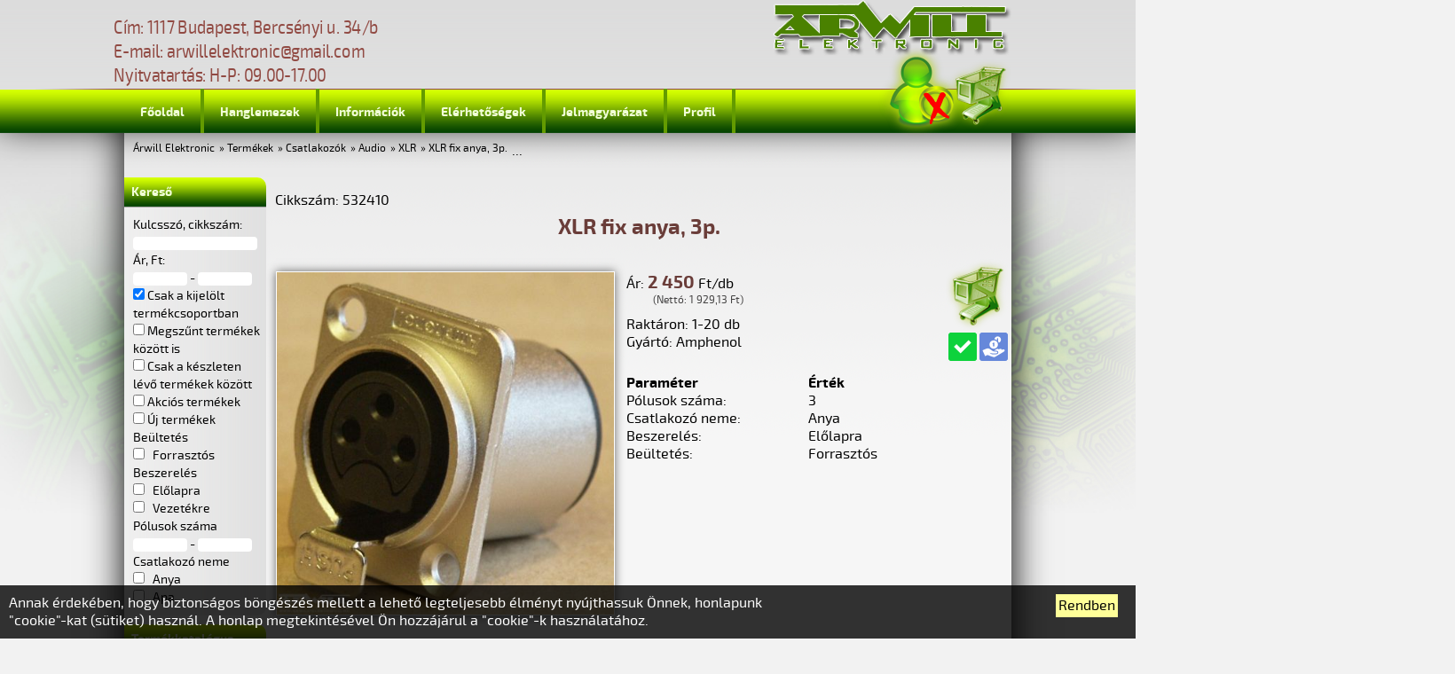

--- FILE ---
content_type: text/html; charset=UTF-8
request_url: https://arwill.hu/termekek/csatlakozok/audio/xlr/xlr-fix-anya-3p-532410/
body_size: 7189
content:

			<!DOCTYPE html>
			<html xmlns="http://www.w3.org/1999/xhtml">
			<head>
			<meta http-equiv="Content-Type" content="text/html; charset=utf-8" />
			<title>XLR fix anya, 3p. - Árwill Elektronic</title>
			<meta name="revisit-after" content="3 days" />
			<meta name="title" content="XLR fix anya, 3p. - Árwill Elektronic" />
			<meta name="keywords" content="  " />
			<meta name="description" content="  " />
			<meta name="robots" content="ALL" />
			<meta name="viewport" content="width = device-width, initial-scale = 1.0, user-scalable = no, maximum-scale = 1.0, minimum-scale = 1.0" />
			<link rel="canonical" href="https://arwill.hu/termekek/csatlakozok/audio/xlr/xlr-fix-anya-3p-532410/" />
						<link rel="alternate" href="https://arwill.hu/termekek/csatlakozok/audio/xlr/xlr-fix-anya-3p-532410/" hreflang="hu" />

			  
			<meta name="author" content="Árwill Elektronic" />
			<link rel="stylesheet" href="https://arwill.hu/css/style.css?63beca6c35c3f062c214f1dba291c49f" type="text/css" />
			<link href="https://arwill.hu/fonts/webfont.css" media="all" rel="stylesheet" type="text/css" />
<!-- <link href="https://fonts.googleapis.com/css?family=Exo+2" rel="stylesheet"> -->
			<script type="text/javascript" src="https://arwill.hu/js/script.js?63beca6c35c3f062c214f1dba291c49f"></script>
			<script type="text/javascript">
				lang = 'hu';
				category = '43';
				root = 'https://arwill.hu';
				tm = false;
			</script>
						<link rel="stylesheet" href="https://arwill.hu/css/termek.css" type="text/css" />
			
			<link rel="shortcut icon" href="https://arwill.hu/images/favicon.ico" type="image/x-icon" />
			<link rel="icon"  type="image/ico" href="https://arwill.hu/images/favicon.ico" />
			<script type="text/javascript" src="https://apis.google.com/js/plusone.js"></script>
			 
				</head>
			<body>
			<script>
			  (function(i,s,o,g,r,a,m){i['GoogleAnalyticsObject']=r;i[r]=i[r]||function(){
			  (i[r].q=i[r].q||[]).push(arguments)},i[r].l=1*new Date();a=s.createElement(o),
			  m=s.getElementsByTagName(o)[0];a.async=1;a.src=g;m.parentNode.insertBefore(a,m)
			  })(window,document,'script','//www.google-analytics.com/analytics.js','ga');

			  ga('create', 'UA-11121375-10', 'auto');
			  ga('send', 'pageview');

			</script><div id="backhead"></div>
<div id="backleft"></div>
<div id="backright"></div>
<div id="wait" class="wait"><img src="https://arwill.hu/images/wait.png" alt="wait" title="wait" /></div>
<div id="labelBackground" onClick="hideLabel();">
	<div id="labelFrame">
		<div id="labelContent"></div>
		<div class="clear"></div>
		<div id="labelClose" onClick="hideLabel();">X</div>
	</div>
</div>

<div id="headback">
	<div id="header">
		<div id="headleft"></div>
		<div id="headline"></div>
		<div id="headright"></div>
		<div id="contact">Cím: 1117 Budapest, Bercsényi u. 34/b<br />
E-mail: arwillelektronic@gmail.com<br />
Nyitvatartás: H-P: 09.00-17.00</div>
		<div id="logo"><a href="https://arwill.hu"><img src="https://arwill.hu/images/logo.png" alt="Árwill elektronic" title="Árwill elektronic"></a></div>
		<div id="menu">
			<div class="menuItem">
				<div class="menuItem_inner">
					<a href="https://arwill.hu/">Főoldal</a>
				</div>
			</div>
			<div class="menuItem">
				<div class="menuItem_inner">
					<a href="https://arwill.hu/hanglemezek/">Hanglemezek</a>
				</div><div class="submenu" id="submenu_61">
			<div class="menuItem">
				<div class="menuItem_inner">
					<a href="https://arwill.hu/termekek/hanglemezek/jazz-blues/" target="_blank">Jazz/Blues</a>
				</div>
			</div>
			<div class="menuItem">
				<div class="menuItem_inner">
					<a href="https://arwill.hu/termekek/hanglemezek/electronic/" target="_blank">Electronic</a>
				</div>
			</div>
			<div class="menuItem">
				<div class="menuItem_inner">
					<a href="https://arwill.hu/termekek/hanglemezek/soundtrack/" target="_blank">Soundtrack</a>
				</div>
			</div>
			<div class="menuItem">
				<div class="menuItem_inner">
					<a href="https://arwill.hu/termekek/hanglemezek/funk-soul/" target="_blank">Funk/Soul</a>
				</div>
			</div>
			<div class="menuItem">
				<div class="menuItem_inner">
					<a href="https://arwill.hu/termekek/hanglemezek/pop-rock/" target="_blank">Pop/Rock</a>
				</div>
			</div></div>
			</div>
			<div class="menuItem">
				<div class="menuItem_inner">
					<a href="https://arwill.hu/informaciok/">Információk</a>
				</div><div class="submenu" id="submenu_4">
			<div class="menuItem">
				<div class="menuItem_inner">
					<a href="https://arwill.hu/informaciok/vasarlas-es-csomagkuldes-feltetelei/">Vásárlás és csomagküldés feltételei</a>
				</div>
			</div>
			<div class="menuItem">
				<div class="menuItem_inner">
					<a href="https://arwill.hu/informaciok/altalanos-szerzodesi-feltetelek/">Általános szerződési feltételek</a>
				</div>
			</div>
			<div class="menuItem">
				<div class="menuItem_inner">
					<a href="https://arwill.hu/informaciok/garancialis-feltetelek/">Garanciális feltételek</a>
				</div>
			</div>
			<div class="menuItem">
				<div class="menuItem_inner">
					<a href="https://arwill.hu/informaciok/adatvedelmi-nyilatkozat/">Adatvédelmi nyilatkozat</a>
				</div>
			</div>
			<div class="menuItem">
				<div class="menuItem_inner">
					<a href="https://arwill.hu/informaciok/jogi-nyilatkozat/">Jogi nyilatkozat</a>
				</div>
			</div>
			<div class="menuItem">
				<div class="menuItem_inner">
					<a href="https://arwill.hu/informaciok/adattovabbitasi-nyilatkozat/">Adattovábbítási nyilatkozat</a>
				</div>
			</div></div>
			</div>
			<div class="menuItem">
				<div class="menuItem_inner">
					<a href="https://arwill.hu/elerhetosegek/">Elérhetőségek</a>
				</div>
			</div>
			<div class="menuItem">
				<div class="menuItem_inner">
					<a href="https://arwill.hu/jelmagyarazat/">Jelmagyarázat</a>
				</div>
			</div>
		<div class="menuItem" onClick="openSubmenu('profil');">
			<div class="menuItem_inner">
				<a style="cursor: pointer;">Profil</a>
			</div>
			<div class="submenu" id="submenu_profil">
				<div onClick="openLoginPanel (); return(null);" class="menuItem">
					<div class="menuItem_inner">
						<a style="cursor: pointer;">
							Belépés
						</a>
					</div>
				</div>
				<div onClick="activateRegPanel ('reg'); return(null);" class="menuItem">
					<div class="menuItem_inner">
						<a style="cursor: pointer;">
							Regisztráció
						</a>
					</div>
				</div>
				<div onClick="openValidPanel ('mail'); return(null);" class="menuItem" />
					<div class="menuItem_inner">
						<a style="cursor: pointer;">
							Hitelesítés
						</a>
					</div>
				</div>
				<div onClick="openPassPanel (); return(null);" class="menuItem">
					<div class="menuItem_inner">
						<a style="cursor: pointer;">
							Elfelejtett jelszó
						</a>
					</div>
				</div>
			</div>
		</div></div>
		<div id="cart" onClick="changeCartPanelStatus ();" title="Kosár"></div>
		<div id="login" onClick="openLoginPanel ();" class="" title="Profil"></div>
		<div id="actionPanel_outer">
			<div id="actionPanel_wrapper">
				<div id="actionPanel_container">
					<div id="actionPanel" class="closedPanel" data----scroll="true">
						<div id="actionPanel_middle">
							<div id="actionPanel_inner" class="panel_inner"></div>
						</div>
					</div>
				</div>
			</div>
		</div>
	</div>
</div>
<div id="container">
	<div id="breadcumb">...<ul>
<li><a href="https://arwill.hu/">Árwill Elektronic</a></li><li>&raquo;  <a href="https://arwill.hu/termekek/">Termékek</a></li><li>&raquo;  <a href="https://arwill.hu/termekek/csatlakozok/">Csatlakozók</a></li><li>&raquo;  <a href="https://arwill.hu/termekek/csatlakozok/audio/">Audio</a></li><li>&raquo;  <a href="https://arwill.hu/termekek/csatlakozok/audio/xlr/">XLR</a></li><li>&raquo; <a href="https://arwill.hu/termekek/csatlakozok/audio/xlr/xlr-fix-anya-3p-532410/">XLR fix anya, 3p.</a></li>
</ul></div>
	<div class="clear"></div>
	<div id="left">
		<div class="leftpanel">
			<div class="lefthead" onClick="openLeftPanel (2);">
				<div class="lefthead_inner">Kereső</div>
			</div>
			<div id="leftcontent2" class="leftcontent">
				<div class="leftcontent_inner">
					Kulcsszó, cikkszám:
					<br />
					<input type="text" id="ft_kulcsszo" size="8" value="" onKeyUp="fillText_onTheFly('filter','kulcsszo', 'f');" data-filter="true" data-type="text" class="formText" />
					<br />
					Ár, Ft:
					<br />
					<input type="hidden" id="fi_ar_me" name="fi_ar_me" value="Ft">
					<input type="text" id="fi_ar_min" size="8" value="" onChange="fillInterval('filter','ar', 'f');" data-filter="true" data-type="interval" class="formInterval" /> -
					<input type="text" id="fi_ar_max" size="8" value="" onChange="fillInterval('filter','ar', 'f');" data-filter="true" data-type="interval" class="formInterval" />
					<br />
					<input type="checkbox" id="fb_local_1" onClick="checkBoolean('filter', 'local', 'f', 1, true);" checked /> Csak a kijelölt termékcsoportban
					<input type="hidden" id="fb_local_0" />
					<br />
					<input type="checkbox" id="fb_inactive_1" onClick="checkBoolean('filter', 'inactive', 'f', 1, true); checkBoolean('filter', 'keszleten', 'f', 0, true); document.getElementById('fb_keszleten_1').checked = false;" /> Megszűnt termékek között is
					<input type="hidden" id="fb_inactive_0" />
					<br />
					<input type="checkbox" id="fb_keszleten_1" onClick="checkBoolean('filter', 'keszleten', 'f', 1, true); checkBoolean('filter', 'inactive', 'f', 0, true); document.getElementById('fb_inactive_1').checked = false;" /> Csak a készleten lévő termékek között
					<input type="hidden" id="fb_keszleten_0" />
					<br />
					<input type="checkbox" id="fb_sale_1" onClick="checkBoolean('filter', 'sale', 'f', 1, true);" /> Akciós termékek
					<input type="hidden" id="fb_sale_0" /><br />
					<input type="checkbox" id="fb_new_1" onClick="checkBoolean('filter', 'new', 'f', 1, true);" /> Új termékek
					<input type="hidden" id="fb_new_0" />
					<!--<p>További paraméterek</p>-->
						<div id="filterLabel_18" class="filterLabel" onClick="closeFilter ('18_');">
							<div class="filterLabel_inner">Beültetés</div>
							<div class="clear"></div>
						</div>
						<div id="filterContent_18" class="filterContent">
							<div class="optionChecker"><input type="checkbox" id="ps_18_564" value="0" onClick="checkList('filter', 18, 'p', 564);" data-filter="true" data-type="list" /></div>
							<div class="optionLabel">Forrasztós</div>
							<br />
						</div>
						<div id="filterLabel_76" class="filterLabel" onClick="closeFilter ('76_');">
							<div class="filterLabel_inner">Beszerelés</div>
							<div class="clear"></div>
						</div>
						<div id="filterContent_76" class="filterContent">
							<div class="optionChecker"><input type="checkbox" id="ps_76_562" value="0" onClick="checkList('filter', 76, 'p', 562);" data-filter="true" data-type="list" /></div>
							<div class="optionLabel">Előlapra</div>
							<br />
							<div class="optionChecker"><input type="checkbox" id="ps_76_612" value="0" onClick="checkList('filter', 76, 'p', 612);" data-filter="true" data-type="list" /></div>
							<div class="optionLabel">Vezetékre</div>
							<br />
						</div>
						<div id="filterLabel_91" class="filterLabel" onClick="closeFilter ('91_');">
							<div class="filterLabel_inner">Pólusok száma</div>
							<div class="clear"></div>
						</div>
						<div id="filterContent_91" class="filterContent">
							<input type="hidden" id="pi_91_me" name="pi_91_me" value="">
							<input type="text" id="pi_91_min" size="8" value="" onChange="fillInterval('filter', 91, 'p');" data-filter="true" data-type="interval" class="formInterval" /> -
							<input type="text" id="pi_91_max" size="8" value="" onChange="fillInterval('filter', 91, 'p');" data-filter="true" data-type="interval" class="formInterval" />
							<br />
						</div>
						<div id="filterLabel_94" class="filterLabel" onClick="closeFilter ('94_');">
							<div class="filterLabel_inner">Csatlakozó neme</div>
							<div class="clear"></div>
						</div>
						<div id="filterContent_94" class="filterContent">
							<div class="optionChecker"><input type="checkbox" id="ps_94_631" value="0" onClick="checkList('filter', 94, 'p', 631);" data-filter="true" data-type="list" /></div>
							<div class="optionLabel">Anya</div>
							<br />
							<div class="optionChecker"><input type="checkbox" id="ps_94_630" value="0" onClick="checkList('filter', 94, 'p', 630);" data-filter="true" data-type="list" /></div>
							<div class="optionLabel">Apa</div>
							<br />
						</div>
					<script type="text/javascript">
						guid = 'FY2iDChmoRQnZw6I3Tr2sWq4SrjgtaNg';
					</script>
					<script type="text/javascript">
						/*
						setTimeout (function () {
							if (fieldArray['filter']['fb_localValues']) {
								fieldArray['filter']['fb_localValues'] = {};
								}
							document.getElementById('fb_local_1').checked = true;
							fb_localBoolean: 1;
							fieldArray['filter']['fb_localValues'] = {0: 0, 1: 1};
							checkBoolean('filter', 'local', 'f', 1, false);
							document.getElementById('fb_local_1').checked = false;
							}, 300);
						*/
					</script></div>
			</div>
		</div>
		<div class="leftpanel">
			<div class="lefthead" onClick="openLeftPanel (1);">
				<div class="lefthead_inner">Termékkatalógus</div>
			</div>
			<div id="leftcontent1" class="leftcontent">
				<div class="leftcontent_inner">
						<div class="termekcsoport0">
							<div class="termekcsoport_inner">
								<a href="https://arwill.hu/termekek/">
									Összes termék
								</a>
							</div>
						</div>
						<div class="termekcsoport0">
							<div class="termekcsoport_inner">
								<a href="https://arwill.hu/termekek/akcios-termekek/">
									Akciós termékek
								</a>
							</div>
						</div>
						<div class="termekcsoport0">
							<div class="termekcsoport_inner">
								<a href="https://arwill.hu/termekek/hanglemezek/">
									Hanglemezek
								</a>
							</div>
						</div>
						<div class="termekcsoport0">
							<div class="termekcsoport_inner">
								<a href="https://arwill.hu/termekek/adapterek/">
									Adapterek
								</a>
							</div>
						</div>
						<div class="termekcsoport0">
							<div class="termekcsoport_inner">
								<a href="https://arwill.hu/termekek/antenna-technika/">
									Antenna technika
								</a>
							</div>
						</div>
						<div class="termekcsoport0">
							<div class="termekcsoport_inner">
								<a href="https://arwill.hu/termekek/biztositekok-hazak/">
									Biztosítékok, házak
								</a>
							</div>
						</div>
						<div class="termekcsoport0">
							<div class="termekcsoport_inner">
								<a href="https://arwill.hu/termekek/csatlakozok/" class="selected">
									Csatlakozók
								</a>
							</div>
						</div>
						<div class="termekcsoport1">
							<div class="termekcsoport_inner">
								<a href="https://arwill.hu/termekek/csatlakozok/adat/">
									Adat
								</a>
							</div>
						</div>
						<div class="termekcsoport1">
							<div class="termekcsoport_inner">
								<a href="https://arwill.hu/termekek/csatlakozok/atalakitok/">
									Átalakítók
								</a>
							</div>
						</div>
						<div class="termekcsoport1">
							<div class="termekcsoport_inner">
								<a href="https://arwill.hu/termekek/csatlakozok/audio/" class="selected">
									Audio
								</a>
							</div>
						</div>
						<div class="termekcsoport2">
							<div class="termekcsoport_inner">
								<a href="https://arwill.hu/termekek/csatlakozok/audio/hangszoro/">
									Hangszóró
								</a>
							</div>
						</div>
						<div class="termekcsoport2">
							<div class="termekcsoport_inner">
								<a href="https://arwill.hu/termekek/csatlakozok/audio/jack/">
									Jack
								</a>
							</div>
						</div>
						<div class="termekcsoport2">
							<div class="termekcsoport_inner">
								<a href="https://arwill.hu/termekek/csatlakozok/audio/mikrofon/">
									Mikrofon
								</a>
							</div>
						</div>
						<div class="termekcsoport2">
							<div class="termekcsoport_inner">
								<a href="https://arwill.hu/termekek/csatlakozok/audio/rca/">
									RCA
								</a>
							</div>
						</div>
						<div class="termekcsoport2">
							<div class="termekcsoport_inner">
								<a href="https://arwill.hu/termekek/csatlakozok/audio/tuchel-din/">
									Tuchel, din
								</a>
							</div>
						</div>
						<div class="termekcsoport2">
							<div class="termekcsoport_inner">
								<a href="https://arwill.hu/termekek/csatlakozok/audio/xlr/" class="selected">
									<b>XLR</b>
								</a>
							</div>
						</div>
						<div class="termekcsoport1">
							<div class="termekcsoport_inner">
								<a href="https://arwill.hu/termekek/csatlakozok/autos/">
									Autós
								</a>
							</div>
						</div>
						<div class="termekcsoport1">
							<div class="termekcsoport_inner">
								<a href="https://arwill.hu/termekek/csatlakozok/halozati/">
									Hálózati
								</a>
							</div>
						</div>
						<div class="termekcsoport1">
							<div class="termekcsoport_inner">
								<a href="https://arwill.hu/termekek/csatlakozok/ic-foglalatok/">
									IC foglalatok
								</a>
							</div>
						</div>
						<div class="termekcsoport1">
							<div class="termekcsoport_inner">
								<a href="https://arwill.hu/termekek/csatlakozok/jel/">
									Jel
								</a>
							</div>
						</div>
						<div class="termekcsoport1">
							<div class="termekcsoport_inner">
								<a href="https://arwill.hu/termekek/csatlakozok/kabelsaruk/">
									Kábelsaruk
								</a>
							</div>
						</div>
						<div class="termekcsoport1">
							<div class="termekcsoport_inner">
								<a href="https://arwill.hu/termekek/csatlakozok/merestechnika/">
									Méréstechnika
								</a>
							</div>
						</div>
						<div class="termekcsoport1">
							<div class="termekcsoport_inner">
								<a href="https://arwill.hu/termekek/csatlakozok/rf-koax/">
									RF, koax
								</a>
							</div>
						</div>
						<div class="termekcsoport1">
							<div class="termekcsoport_inner">
								<a href="https://arwill.hu/termekek/csatlakozok/szalagkabel/">
									Szalagkábel
								</a>
							</div>
						</div>
						<div class="termekcsoport1">
							<div class="termekcsoport_inner">
								<a href="https://arwill.hu/termekek/csatlakozok/tap/">
									Táp
								</a>
							</div>
						</div>
						<div class="termekcsoport1">
							<div class="termekcsoport_inner">
								<a href="https://arwill.hu/termekek/csatlakozok/telekommunikacio/">
									Telekommunikáció
								</a>
							</div>
						</div>
						<div class="termekcsoport1">
							<div class="termekcsoport_inner">
								<a href="https://arwill.hu/termekek/csatlakozok/utazo-adapterek/">
									Utazó adapterek
								</a>
							</div>
						</div>
						<div class="termekcsoport1">
							<div class="termekcsoport_inner">
								<a href="https://arwill.hu/termekek/csatlakozok/video/">
									Video
								</a>
							</div>
						</div>
						<div class="termekcsoport1">
							<div class="termekcsoport_inner">
								<a href="https://arwill.hu/termekek/csatlakozok/egyeb/">
									Egyéb
								</a>
							</div>
						</div>
						<div class="termekcsoport0">
							<div class="termekcsoport_inner">
								<a href="https://arwill.hu/termekek/elektroakusztika/">
									Elektroakusztika
								</a>
							</div>
						</div>
						<div class="termekcsoport0">
							<div class="termekcsoport_inner">
								<a href="https://arwill.hu/termekek/elemek-akkuk/">
									Elemek, Akkuk
								</a>
							</div>
						</div>
						<div class="termekcsoport0">
							<div class="termekcsoport_inner">
								<a href="https://arwill.hu/termekek/felvezetok/">
									Félvezetők
								</a>
							</div>
						</div>
						<div class="termekcsoport0">
							<div class="termekcsoport_inner">
								<a href="https://arwill.hu/termekek/forrasztastechnika/">
									Forrasztástechnika
								</a>
							</div>
						</div>
						<div class="termekcsoport0">
							<div class="termekcsoport_inner">
								<a href="https://arwill.hu/termekek/gyartas-kellekei/">
									Gyártás kellékei
								</a>
							</div>
						</div>
						<div class="termekcsoport0">
							<div class="termekcsoport_inner">
								<a href="https://arwill.hu/termekek/kapcsolok/">
									Kapcsolók
								</a>
							</div>
						</div>
						<div class="termekcsoport0">
							<div class="termekcsoport_inner">
								<a href="https://arwill.hu/termekek/kit-ek/">
									Kit-ek
								</a>
							</div>
						</div>
						<div class="termekcsoport0">
							<div class="termekcsoport_inner">
								<a href="https://arwill.hu/termekek/ledek-fenyforrasok/">
									Ledek, fényforrások
								</a>
							</div>
						</div>
						<div class="termekcsoport0">
							<div class="termekcsoport_inner">
								<a href="https://arwill.hu/termekek/muszerek/">
									Műszerek
								</a>
							</div>
						</div>
						<div class="termekcsoport0">
							<div class="termekcsoport_inner">
								<a href="https://arwill.hu/termekek/optotechnika-kijelzes/">
									Optotechnika, kijelzés
								</a>
							</div>
						</div>
						<div class="termekcsoport0">
							<div class="termekcsoport_inner">
								<a href="https://arwill.hu/termekek/passziv-alkatreszek/">
									Passziv alkatrészek
								</a>
							</div>
						</div>
						<div class="termekcsoport0">
							<div class="termekcsoport_inner">
								<a href="https://arwill.hu/termekek/relek/">
									Relék
								</a>
							</div>
						</div>
						<div class="termekcsoport0">
							<div class="termekcsoport_inner">
								<a href="https://arwill.hu/termekek/szerszamok/">
									Szerszámok
								</a>
							</div>
						</div>
						<div class="termekcsoport0">
							<div class="termekcsoport_inner">
								<a href="https://arwill.hu/termekek/audio-video-tv-alkatreszek/">
									Audio/Video/TV alkatrészek
								</a>
							</div>
						</div>
						<div class="termekcsoport0">
							<div class="termekcsoport_inner">
								<a href="https://arwill.hu/termekek/transzformatorok/">
									Transzformátorok
								</a>
							</div>
						</div>
						<div class="termekcsoport0">
							<div class="termekcsoport_inner">
								<a href="https://arwill.hu/termekek/vegyszerek/">
									Vegyszerek
								</a>
							</div>
						</div>
						<div class="termekcsoport0">
							<div class="termekcsoport_inner">
								<a href="https://arwill.hu/termekek/ventilatorok/">
									Ventilátorok
								</a>
							</div>
						</div>
						<div class="termekcsoport0">
							<div class="termekcsoport_inner">
								<a href="https://arwill.hu/termekek/vezetekek-kabelek/">
									Vezetékek, kábelek
								</a>
							</div>
						</div>
						<div class="termekcsoport0">
							<div class="termekcsoport_inner">
								<a href="https://arwill.hu/termekek/smd-alkatreszek/">
									SMD alkatrészek
								</a>
							</div>
						</div>
						<div class="termekcsoport0">
							<div class="termekcsoport_inner">
								<a href="https://arwill.hu/termekek/megszunt-termekek/">
									Megszűnt termékek
								</a>
							</div>
						</div></div>
			</div>
			<div class="clear"></div>
		</div>
		<div class="clear"></div>
	</div>
	<div id="content">
		<div id="content_inner">
			
	<span itemscope itemtype="http://schema.org/Product">
		<div class="cikkszam">Cikkszám: 532410</div>
		<h1 itemprop="name" class="termeknev">XLR fix anya, 3p.</h1>
		<div class="clear"></div>
					<div id="kep">
				<div id="kep_image">
					<a id="kepLink" href="https://arwill.hu/forras/kep/csatlakozok/audio/xlr/xlr-fix-anya-3p-532410-1358.jpg" target="_blank" title="XLR fix anya, 3p.">
						<img itemprop="image" id="kepImage" src="https://arwill.hu/forras/kep/csatlakozok/audio/xlr/xlr-fix-anya-3p-532410-1358_img.jpg" alt="XLR fix anya, 3p." title="XLR fix anya, 3p." />
					</a>
				</div>
				<div id="kep_inner">
				
				</div>
			</div>
<script type="text/javascript">
picArray = Array ();

</script>

		<div id="datasheet">
			<div itemprop="offers" itemscope itemtype="http://schema.org/Offer" style="display: none;">
				<span itemprop="price">2450 Ft/db</span>
				<meta itemprop="priceCurrency" content="Ft">
				<link itemprop="availability" itemtype="http://schema.org/InStock">In Stock
			</div>
			<div class="sheet_gombok">
				<div class="sheet_kosarba" onClick="addCart (1060, 1);" title="Kosárba"></div>
				<img src="https://arwill.hu/sources/allapot/kep_th_4.png" alt="Készleten van" title="Készleten van" onClick="showLabel('Készleten van');" /><img src="https://arwill.hu/sources/allapot/kep_th_6.png" alt="Kiskereskedelmi ár" title="Kiskereskedelmi ár" onClick="showLabel('Kiskereskedelmi ár');" />
				<div class="clear"></div>
			</div>
			<div class="sheet_maindata">
						<div class="arlabel">Ár: <span class="ar">2&nbsp;450</span> Ft/db</div>
		<div class="netto">(Nettó: 1&nbsp;929,13 Ft)</div>

				<div class="gyarto">Raktáron: 1-20 db</div>
				<div class="gyarto">Gyártó: Amphenol</div>
				<div class="clear"></div>
			</div>
			<div class="clear"></div>
			
		<div class="parameter_list">
			<div class="parameter_head">Paraméter</div>
			<div class="parameter_head">Érték</div>
			<div class="parameter_label">Pólusok száma:</div>
			<div class="parameter_field">3</div>
			<div class="parameter_label">Csatlakozó neme:</div>
			<div class="parameter_field">Anya</div>
			<div class="parameter_label">Beszerelés:</div>
			<div class="parameter_field">Előlapra</div>
			<div class="parameter_label">Beültetés:</div>
			<div class="parameter_field">Forrasztós</div>
		<div class="clear"></div>
		</div>
		</div>
		<div class="clear"></div>
		<div id="leiras" itemprop="description">
			<p> 3 polusú XLR fix anya, forrasztható kivitel, csavaros rögzítés.</p>
		</div>
	</span>
	<div class="clear"></div>

		</div>
		<div id="like">
			<iframe src="//www.facebook.com/plugins/like.php?href=https://arwill.hu/&amp;send=true&amp;layout=standard&amp;width=300&amp;show_faces=false&amp;action=like&amp;colorscheme=light&amp;font=arial&amp;height=30" scrolling="no" frameborder="0" style="border:none; overflow:hidden; width:300px; height:30px;" allowTransparency="true"></iframe><br />
<g:plusone size="small" annotation="inline"></g:plusone>

		</div>
		<div id="share">
			<div id="share_inner">
				<div style="position: relative; float: left; margin-top: -12px; margin-right: 3px;">
		<a style="text-decoration: none" target="_blank" href="http://www.facebook.com/share.php?u=http%3A%2F%2Farwill.hu%2Ftermekek%2Fcsatlakozok%2Faudio%2Fxlr%2Fxlr-fix-anya-3p-532410%2F">
			<img src="https://arwill.hu/images/share/facebook.png" alt="Facebook" title="Facebook" width="16" height="16" align="center" />
		</a>
		<a style="text-decoration: none" target="_blank" href="http://www.startlap.hu/sajat_linkek/addlink.php?url=http%3A%2F%2Farwill.hu%2Ftermekek%2Fcsatlakozok%2Faudio%2Fxlr%2Fxlr-fix-anya-3p-532410%2F&title=">
			<img src="https://arwill.hu/images/share/startlap.png" alt="Startlap" title="Startlap" width="16" height="16" align="center" />
		</a>
		<a style="text-decoration: none" target="_blank" href="http://www.tumblr.com/share?v=3&amp;u=http%3A%2F%2Farwill.hu%2Ftermekek%2Fcsatlakozok%2Faudio%2Fxlr%2Fxlr-fix-anya-3p-532410%2F&amp;t=">
			<img src="https://arwill.hu/images/share/tumblr.png" alt="Twitter" title="Tumblr" width="16" height="16" align="center" />
		</a>
		<a style="text-decoration: none" target="_blank" href="http://twitter.com/home?status=http%3A%2F%2Farwill.hu%2Ftermekek%2Fcsatlakozok%2Faudio%2Fxlr%2Fxlr-fix-anya-3p-532410%2F">
			<img src="https://arwill.hu/images/share/twitter.png" alt="Twitter" title="Twitter" width="16" height="16" align="center" />
		</a>
		<a title="Google Reader" href="javascript:var%20b=document.body;var%20GR________bookmarklet_domain='http://www.google.com';if(b&amp;&amp;!document.xmlVersion){void(z=document.createElement('script'));void(z.src='http://www.google.com/reader/ui/link-bookmarklet.js');void(b.appendChild(z));}else{}"><img src="https://arwill.hu/images/share/google.png" alt="Google" title="Google" width="16" height="16" align="center" /></a>
		<a style="text-decoration: none" target="_blank" href="http://www.myspace.com/Modules/PostTo/Pages/?l=3&u=">
			<img src="https://arwill.hu/images/share/myspace.png" alt="MySpace" title="MySpace" width="16" height="16" align="center" />
		</a><br />
		<!--<a class="addthis_button" href="http://www.addthis.com/bookmark.php?v=250&amp;username=xa-4b6410a3298e1068"><img src="http://s7.addthis.com/static/btn/v2/lg-share-en.gif" width="125" height="16" alt="Bookmark and Share" style="border:0"/></a><script type="text/javascript" src="http://s7.addthis.com/js/250/addthis_widget.js#username=xa-4b6410a3298e1068"></script>-->
	</div>
			</div>
		</div>
		<div class="clear"></div>
	</div>
	<div class="clear"></div>
	<div id="footer">
		<div id="footer_almenu">
			<a href="https://arwill.hu/">Főoldal</a> | <a href="https://arwill.hu/hanglemezek/">Hanglemezek</a> | <a href="https://arwill.hu/informaciok/">Információk</a> | <a href="https://arwill.hu/elerhetosegek/">Elérhetőségek</a> | <a href="https://arwill.hu/jelmagyarazat/">Jelmagyarázat</a>
		</div>
		<div id="footer_impresszum">
			© Árwill Elektronic 2015-2021, design: Sulaco Studio
		</div>
	</div>
	<div class="clear"></div>
</div><div id="cookiePanel" style="display: none; position: fixed; bottom: 0px; background-color: rgba(0,0,0,0.8); width: 100%; padding: 10px; color: #ffffff; z-index: 10000000000;">
	<div style="position: relative; float: right; width: 30%;">
		<div onClick="document.getElementById('cookiePanel').style.display='none'; set_Cookie ('cookie_confirmed', '1', 30);" style="position: relative; cursor: pointer; float: right; margin-right: 30px; padding: 3px; background-color: #ffff99; color: #000000;">Rendben</div>
	</div>
	<div style="position: relative; float: left; width: 70%;">
		Annak érdekében, hogy biztonságos böngészés mellett a lehető legteljesebb élményt nyújthassuk Önnek, honlapunk "cookie"-kat (sütiket) használ. A honlap megtekintésével Ön hozzájárul a "cookie"-k használatához.
	</div>
</div>

<script type="text/javascript">
function set_Cookie(cname, cvalue, exdays) {
	var d = new Date();
	d.setTime(d.getTime() + (exdays*24*60*60*1000));
	var expires = "expires="+d.toUTCString();
	document.cookie = cname + "=" + cvalue + "; " + expires;
	}

function get_Cookie(cname) {
	var name = cname + "=";
	var ca = document.cookie.split(';');
	for(var i=0; i<ca.length; i++) {
		var c = ca[i];
		while (c.charAt(0)==' ') c = c.substring(1);
		if (c.indexOf(name) == 0) {
			return c.substring(name.length, c.length);
			}
		}
	return "";
	}
if (!get_Cookie ('cookie_confirmed') == '1') {
	document.getElementById('cookiePanel').style.display = 'block';
	}
else {
	 set_Cookie ('cookie_confirmed', '1', 30);
	}
</script>
			</body>
			</html>

--- FILE ---
content_type: text/html; charset=utf-8
request_url: https://accounts.google.com/o/oauth2/postmessageRelay?parent=https%3A%2F%2Farwill.hu&jsh=m%3B%2F_%2Fscs%2Fabc-static%2F_%2Fjs%2Fk%3Dgapi.lb.en.2kN9-TZiXrM.O%2Fd%3D1%2Frs%3DAHpOoo_B4hu0FeWRuWHfxnZ3V0WubwN7Qw%2Fm%3D__features__
body_size: 160
content:
<!DOCTYPE html><html><head><title></title><meta http-equiv="content-type" content="text/html; charset=utf-8"><meta http-equiv="X-UA-Compatible" content="IE=edge"><meta name="viewport" content="width=device-width, initial-scale=1, minimum-scale=1, maximum-scale=1, user-scalable=0"><script src='https://ssl.gstatic.com/accounts/o/2580342461-postmessagerelay.js' nonce="mr5Ci_UXyWKN7uCvd2dmEg"></script></head><body><script type="text/javascript" src="https://apis.google.com/js/rpc:shindig_random.js?onload=init" nonce="mr5Ci_UXyWKN7uCvd2dmEg"></script></body></html>